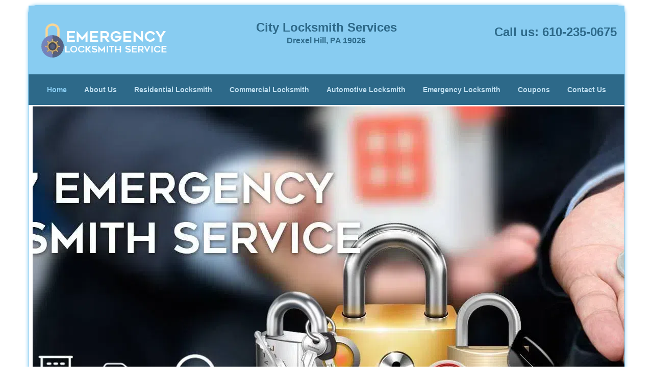

--- FILE ---
content_type: text/html
request_url: https://drexelhill.city-locksmith-services.com/
body_size: 7401
content:
<!DOCTYPE html><html lang="en"><head><meta charset="utf-8"><meta name="viewport" content="width=device-width, initial-scale=1"> <meta name="keywords" content="locksmith, locks, keys, home"/> <meta name="description" content="index Best locksmith service in Drexel Hill . Call now: 610-235-0675. 24/7 for lock &amp; key service, key replacement with 100% safe and secure. Mobi"/> <meta name="og:keywords" content="locksmith, locks, keys, home"/><meta name="og:description" content="index Best locksmith service in Drexel Hill . Call now: 610-235-0675. 24/7 for lock &amp; key service, key replacement with 100% safe and secure. Mobi"/><meta name="og:title" content="Drexel Hill City Locksmith Services - 610-235-0675"/><meta name="og:url" content="https://drexelhillcity-locksmith-services.com"/><meta name="og:image" content="https://city-locksmith-services.com/userfiles/Template-L-1/images/Template-L-1-68-12-Mod/logo-main-68-12.webp"/><meta name="twitter:keywords" content="locksmith, locks, keys, home"/><meta name="twitter:description" content="index Best locksmith service in Drexel Hill . Call now: 610-235-0675. 24/7 for lock &amp; key service, key replacement with 100% safe and secure. Mobi"/><meta name="twitter:site" content="city-locksmith-services"/><meta name="twitter:title" content="Drexel Hill City Locksmith Services - 610-235-0675"/><meta name="twitter:url" content="https://drexelhillcity-locksmith-services.com"/><meta name="twitter:image" content="https://city-locksmith-services.com/userfiles/Template-L-1/images/Template-L-1-68-12-Mod/logo-main-68-12.webp"/><meta name="twitter:card" content="summery"/><title>Drexel Hill City Locksmith Services - 610-235-0675</title> <link rel="canonical" href="https://drexelhill.city-locksmith-services.com"> <link rel="icon" href="/userfiles/Template-L-1/files/117.png" type="image/png"> <link rel="preconnect" href="https://fonts.gstatic.com" crossorigin> <link rel="preload" href="fonts/fontawesome-webfont.woff2?v=4.3.0" as="font" type="font/woff2" crossorigin> <link href="https://fonts.googleapis.com/css?family=Open+Sans:800,700,600,400,300&amp;display=swap"><link href="https://fonts.googleapis.com/css?family=Roboto:800,700,600,400,300&amp;display=swap"> <link rel="stylesheet" href="/css/bootstrap.min.css"> <link rel="stylesheet" href="/css/style.min.css"> <link rel="preload" as="image" href="/userfiles/Template-L-1/images/Template-L-1-68-12-Mod/banner-main-68-12mod-02.webp"/><link media="print" onload="this.media='all'" href="/css/custom.index.css" rel="stylesheet"/><!--[if lte IE 8]><script src="/scripts/respond-1.1.0.min.js"></script><![endif]--> <!--[if lt IE 9]><script src="/scripts/html5shiv.js"></script><![endif]--> <script type="text/javascript">document.cookie='resolution='+Math.max(screen.width,screen.height)+("devicePixelRatio"in window?","+devicePixelRatio:",1")+'; path=/';</script><script defer type="application/ld+json">{
    "@context": "https://schema.org",
    "@type": "https://drexelhill.city-locksmith-services.com/#localbusiness",
    "name": "City Locksmith Services",
    "url": "https://drexelhill.city-locksmith-services.com",
    "logo": "https://city-locksmith-services.com/userfiles/Template-L-1/images/Template-L-1-68-12-Mod/logo-main-68-12.webp",
    "img": "https://city-locksmith-services.com/userfiles/Template-L-1/images/Template-L-1-68-12-Mod/banner-main-68-12mod.webp",
    "description": "index Best locksmith service in Drexel Hill . Call now: 610-235-0675. 24/7 for lock &amp; key service, key replacement with 100% safe and secure. Mobi",
    "telephone": "610-235-0675",
    "address": {
        "@type": "PostalAddress",
        "streetAddress": "4603 State Rd Suite: K438",
        "addressLocality": "Drexel Hill",
        "addressRegion": "PA",
        "postalCode": "19026",
        "addressCountry": "US"
    },
    "openingHoursSpecification": [
        {
            "@type": "OpeningHoursSpecification",
            "dayOfWeek": [
                "Mon",
                "Tue",
                "Wed",
                "Thu",
                "Fri",
                "Sat",
                "Sun"
            ],
            "opens": "00:00",
            "closes": "23:59"
        }
    ],
    "paymentAccepted": [
        "Cash",
        "Credit Card"
    ],
    "currenciesAccepted": "USD",
    "sameAs": [
        "https://www.facebook.com/pages/City-Locksmith-Services-in-Drexel-Hill/706091512827995"
    ],
    "areaServed": [
        {
            "@type": "City",
            "name": "Drexel Hill"
        }
    ],
    "services": {
        "serviceType": [
            "Residential Locksmith Services",
            "Commercial Locksmith Services",
            "Emergency Locksmith Services",
            "Automotive Locksmith Services"
        ]
    }
}</script></head> <body><div id="body-container" class="container"> <section id="header"><div class="wrapper-class"> <div class="row"><div class="logo col-sm-4"> <a href="/"><picture class="lazily-loaded-picture"><source srcset="" data-placeholder-srcset="" data-srcset="/userfiles/Template-L-1/images/Template-L-1-68-12-Mod/logo-main-68-12.webp" type="image/webp" class="lazy-source"><img data-get-size="1" width="250" height="70" src="" data-placeholder-srcset="" class="lazy-img" data-src="/userfiles/Template-L-1/images/Template-L-1-68-12-Mod/logo-main-68-12.webp" alt="City Locksmith Services" data-link="1"></picture></a></div> <div class="header-info col-sm-4 text-center"><span class="h1">City Locksmith Services</span> <p>Drexel Hill, PA 19026</p></div> <div class="header-contact col-sm-4"><p>Call us: <a href="tel:610-235-0675">610-235-0675</a></p></div></div></div></section> <div id="main-navigation"><div class="wrapper-class"> <div class="row"><div class="col-sm-12 navigation text-center"> <nav class="navbar navbar-default"><button type="button" class="navbar-toggle collapsed" data-toggle="collapse" data-target="#fixed-collapse-navbar"> <span class="sr-only">Toggle navigation</span> <span class="icon-bar"></span> <span class="icon-bar"></span> <span class="icon-bar"></span></button> <div class="collapse navbar-collapse nav-collapse" id="fixed-collapse-navbar"><ul class="nav navbar-nav"> <li class="active"><a href="/">Home</a></li> <li class=""><a href="/about-us-locksmith-service.html">About Us</a></li> <li class=""><a href="/residential-locksmith.html">Residential Locksmith</a></li> <li class=""><a href="/commercial-locksmith.html">Commercial Locksmith</a></li> <li class=""><a href="/automotive-locksmith.html">Automotive Locksmith</a></li> <li class=""><a href="/emergency-locksmith.html">Emergency Locksmith</a></li> <li class=""><a href="/coupons-locksmith-service.html">Coupons</a></li> <li class=""><a href="/contact-us-locksmith-service.html">Contact Us</a></li></ul></div></nav></div></div></div></div> <section id="top-banner"><div class="wrapper-class"> <div class="row"><div id="banner-slider"> <div id="wrapper"><div class="slider-wrapper theme-default hidden"> <div id="slider" class="nivoSlider" data-effect="random"> <picture class="lazily-loaded-picture"><source srcset="" data-placeholder-srcset="/userfiles/Template-L-1/images/Template-L-1-68-12-Mod/banner-main-68-12mod-placeholder.webp" data-srcset="/userfiles/Template-L-1/images/Template-L-1-68-12-Mod/banner-main-68-12mod.webp" type="image/webp" class="lazy-source"><img width="1904" height="600" data-no-source="1" data-with-placeholder="1" src="" data-placeholder-srcset="/userfiles/Template-L-1/images/Template-L-1-68-12-Mod/banner-main-68-12mod-placeholder.webp" class="lazy-img" data-src="/userfiles/Template-L-1/images/Template-L-1-68-12-Mod/banner-main-68-12mod.webp" data-thumb="/userfiles/Template-L-1/images/Template-L-1-68-12-Mod/banner-main-68-12mod.webp" alt="logo-image - banner-main-68-12mod" data-link="1" title="#bslide1"></picture> <picture class="lazily-loaded-picture"><source srcset="" data-placeholder-srcset="/userfiles/Template-L-1/images/Template-L-1-68-12-Mod/banner-main-68-12mod-02-placeholder.webp" data-srcset="/userfiles/Template-L-1/images/Template-L-1-68-12-Mod/banner-main-68-12mod-02.webp" type="image/webp" class="lazy-source"><img width="1904" height="600" data-no-source="1" data-with-placeholder="1" src="" data-placeholder-srcset="/userfiles/Template-L-1/images/Template-L-1-68-12-Mod/banner-main-68-12mod-02-placeholder.webp" class="lazy-img" data-src="/userfiles/Template-L-1/images/Template-L-1-68-12-Mod/banner-main-68-12mod-02.webp" data-thumb="/userfiles/Template-L-1/images/Template-L-1-68-12-Mod/banner-main-68-12mod-02.webp" alt="logo-image - banner-main-68-12mod-02" data-link="1" title="#bslide2"></picture></div> <div id="bslide1" class="nivo-html-caption"><div class="container"> <div class="row"></div></div></div> <div id="bslide2" class="nivo-html-caption"><div class="container"> <div class="row"></div></div></div></div></div> <div id="temp-slider" class="in0"> <picture class="lazily-loaded-picture"><source srcset="" data-placeholder-srcset="" data-srcset="/userfiles/Template-L-1/images/Template-L-1-68-12-Mod/banner-main-68-12mod-02.webp" type="image/webp" class="lazy-source"><img data-get-size="1" width="1904" height="600" src="" data-placeholder-srcset="" class="lazy-img" data-src="/userfiles/Template-L-1/images/Template-L-1-68-12-Mod/banner-main-68-12mod-02.webp" data-thumb="/userfiles/Template-L-1/images/Template-L-1-68-12-Mod/banner-main-68-12mod-02.webp" alt="logo-image - banner-main-68-12mod-02 - banner-main-68-12mod-02" data-link="1" title="#bslide2"></picture></div></div></div></div></section> <section id="content"><div class="wrapper-class"> <div class="row"><div id="sidebar" class="col-sm-3 T2Hanimate" data-offset="90%" data-animation="fadeInLeft"> <div class="row"><div class="sidebar-block col-xs-12"> <div class="sidebar-content"><p class="in1"> </p> <p class="in1"><a href="/contact-us-locksmith-service.html">Click Here To Get A Free Quote </a></p> <p class="in1"><a href="/contact-us-locksmith-service.html"><picture class="lazily-loaded-picture"><source srcset="" data-placeholder-srcset="" data-srcset="/userfiles/Template-L-1/images/Template-L-1-68-12-Mod/qt-sid-68-12mod-1.webp" type="image/webp" class="lazy-source"><img alt="City Locksmith Services Drexel Hill, PA 610-235-0675" width="150px" height="147px" src="" data-placeholder-srcset="" class="lazy-img in4" data-src="/userfiles/Template-L-1/images/Template-L-1-68-12-Mod/qt-sid-68-12mod-1.webp" title="City Locksmith Services Drexel Hill, PA 610-235-0675"></picture></a></p></div></div> <div class="sidebar-block col-xs-12"><div class="sidebar-content"><p class="in1"><a href="/contact-us-locksmith-service.html">Click Here To Contact Us</a></p> <div class="in6"><a href="/contact-us-locksmith-service.html"><picture class="lazily-loaded-picture"><source srcset="" data-placeholder-srcset="" data-srcset="/userfiles/Template-L-1/images/Template-L-1-68-12-Mod/call-sid-68-12mod.webp" type="image/webp" class="lazy-source"><img alt="City Locksmith Services Drexel Hill, PA 610-235-0675 - call-sid-68-12mod" width="150px" height="150px" src="" data-placeholder-srcset="" class="lazy-img in7" data-src="/userfiles/Template-L-1/images/Template-L-1-68-12-Mod/call-sid-68-12mod.webp" title="City Locksmith Services Drexel Hill, PA 610-235-0675"></picture></a></div> <a href="tel:610-235-0675"><div class="reversed-h default-h2 old-h2 in8">610-235-0675</div></a></div></div> <div class="sidebar-block col-xs-12"><div class="sidebar-content"> <p class="in9"> </p> <p class="in9"><span class="in11">Our Company Goal</span> <span class="in11">!</span></p> <p class="in9"><picture class="lazily-loaded-picture"><source srcset="" data-placeholder-srcset="" data-srcset="/userfiles/Template-L-1/images/Template-L-1-68-12-Mod/sat-sid-68-12mod.webp" type="image/webp" class="lazy-source"><img alt="City Locksmith Services Drexel Hill, PA 610-235-0675 - sat-sid-68-12mod" width="180px" height="92px" src="" data-placeholder-srcset="" class="lazy-img in14" data-src="/userfiles/Template-L-1/images/Template-L-1-68-12-Mod/sat-sid-68-12mod.webp" title="City Locksmith Services Drexel Hill, PA 610-235-0675"></picture></p></div></div> <div class="sidebar-block col-xs-12"><div class="sidebar-content"> <p class="in1"> </p> <p class="in1"><span class="in17"><a href="/coupons-locksmith-service.html">Click Here To View Our Offers</a></span></p> <p class="in1"><a href="/coupons-locksmith-service.html"><picture class="lazily-loaded-picture"><source srcset="" data-placeholder-srcset="" data-srcset="/userfiles/Template-L-1/images/Template-L-1-68-12-Mod/ofr-sid-68-12mod.webp" type="image/webp" class="lazy-source"><img alt="City Locksmith Services Drexel Hill, PA 610-235-0675 - ofr-sid-68-12mod" width="250px" height="250px" src="" data-placeholder-srcset="" class="lazy-img in19" data-src="/userfiles/Template-L-1/images/Template-L-1-68-12-Mod/ofr-sid-68-12mod.webp" title="City Locksmith Services Drexel Hill, PA 610-235-0675"></picture></a></p></div></div> <div class="sidebar-block col-xs-12"><div class="sidebar-content"> <p class="in1"> </p> <p class="in1"><a href="/residential-locksmith.html">Residential Locksmith</a></p> <p class="in1"><a href="/residential-locksmith.html"><picture class="lazily-loaded-picture"><source srcset="" data-placeholder-srcset="" data-srcset="/userfiles/Template-L-1/images/Template-L-1-68-12-Mod/lock-sid-68-12mod.webp" type="image/webp" class="lazy-source"><img width="350" height="234" alt="City Locksmith Services Drexel Hill, PA 610-235-0675 - lock-sid-68-12mod" src="" data-placeholder-srcset="" class="lazy-img" data-src="/userfiles/Template-L-1/images/Template-L-1-68-12-Mod/lock-sid-68-12mod.webp" title="City Locksmith Services Drexel Hill, PA 610-235-0675"></picture></a></p></div></div></div></div> <div class="col-sm-9"><div class="row"> <div class="main-content col-sm-12"><h1 class="in23">City Locksmith Services - Fast Locksmith  -</h1><div class="in6" class="default-h1 old-h1"><strong><a href="https://en.wikipedia.org/wiki/Drexel_Hill,_Pennsylvania" target="_blank" rel="noreferrer">Drexel Hill, PA</a></strong> &nbsp; <strong><a href="tel:610-235-0675">610-235-0675</a></strong></div> <p> </p> <p>Getting locked out of your home or your car are situations more common than we’d like to admit. It is frustrating but it happens nevertheless. However, does that mean you have to wait till eternity before help comes by? Must you freeze yourself on a cold wintry night before you can call a residential lockout expert? Thankfully, such days are long gone!</p> <p><strong><a href="/">City Locksmith Services</a></strong> is your local locksmith service provider, operating in <a href="https://google.com/maps/place/Drexel+Hill,+Upper+Darby,+PA,+USA/@39.9537621,-75.3263501,14z/data=!3m1!4b1!4m5!3m4!1s0x89c6c19ab9bcc523:0xf7a439f38fac4569!8m2!3d39.9470567!4d-75.2921301" target="_blank" rel="noreferrer">Drexel Hill, PA</a> area for the last ten years. We are a team of professional locksmiths that are trained to handle all kinds of locksmith situations. It may be hard to believe but even though we are the best in <a href="https://city-data.com/city/Drexel-Hill-Pennsylvania.html" target="_blank" rel="noreferrer">Drexel Hill, PA</a> area, our services do not come with a hefty price tag. We are an affordable locksmith service provider so that we can encourage residents and business owners to consider locksmith services as a budget friendly option. </p> <p>We have established high standards of quality and do our best to maintain those standards consistently. For the purpose of delivering high quality service, we use the most sophisticated tools and state-of the-art equipment so that a solution can be provided in a timely manner. We only hire locksmiths who can tackle all kinds of locksmith situations. We are also fully equipped to deal with emergency locksmith situations, thanks to our dedicated team of experts who work 24/7.  </p> <p>At City Locksmith Services, our main focus is, and will always be, the safety and satisfaction of our clients. All our customers vouch for our professionalism and always recommend us to their friends and family. You can join our list of happy customers too, just give us a call today. </p> <h2>Emergency Services</h2> <p><picture class="lazily-loaded-picture"><source srcset="" data-placeholder-srcset="" data-srcset="/userfiles/Template-L-1/images/Template-L-1-68-12-Mod/home-cont-68-12mod.webp" type="image/webp" class="lazy-source"><img alt="City Locksmith Services Drexel Hill, PA 610-235-0675 - home-cont-68-12mod" width="350px" height="233px" src="" data-placeholder-srcset="" class="lazy-img in25" data-src="/userfiles/Template-L-1/images/Template-L-1-68-12-Mod/home-cont-68-12mod.webp" title="City Locksmith Services Drexel Hill, PA 610-235-0675"></picture>Crisis situations are unpredictable and can leave even the most organized of us, stranded and helpless. What will you do if you break your ignition key? Or you notice your house locks are broken? Can you sleep peacefully at night knowing that one of your doors isn’t properly locked? This is when you will need a 24-hour locksmith who can attend to your need, even at odd hours. </p> <p>At City Locksmith Services, we understand that the first step to providing flawless emergency service is to be available 24/7/365. If you lose your key and are stranded at the entry door of your house or locked key in the car, you know that help is always just a phone call away. We also have a fully loaded fleet of mobile locksmith vans that is ready for dispatch as soon as call us with your request. With City Locksmith Services, you can rest assured that your concern will be addressed immediately. </p> <h2>Security Professionals</h2> <p>A professional locksmith is the one who has the training and knowledge to handle all kinds of locksmith issues.City Locksmith Services hires only skilled and talented locksmiths who have the highest degree of education and hold the necessary qualifications. Professional locksmiths are not only the best at what they do, they are also honest and respect their customer’s privacy when working inside their private spaces. Apart from being a reliable technician when you need key duplication services, they know their jobs proficiently and can be your experts when you need a home security upgrade.</p> <p>We provide all our experts with regular training and expose them to practical workshops so that they can continue learning about the changing market trends and service our clients efficiently. City Locksmith Services is a reliable local locksmith service for a reason! Try us today and be amazed at our service quality. </p> <h2>What does a locksmith do?</h2> <p>Don't limit the scope of an efficient locksmith with lock repair or unlock services. Today, the job profile of a locksmith has undergone a massive transformation. A locksmith is expected to provide residential, commercial and automotive locksmith service, all with proficiency. All our professional technicians have undergone training to perform anything from lock repair to installation of high-security locking systems, master keys and more Believe it or not, high quality service doesn’t have to come at exorbitant prices. They can be affordable and in fact, they are! At City Locksmith Services, we ensure that reliable locksmith services are always within your reach. </p> <h2 class="in26"><strong>We Provide Fast Locksmith in the following zip codes.</strong></h2> <p class="in1"><strong><span class="in28"><a href="/fast-locksmith-19026.html">19026</a></span></strong></p></div></div></div></div></div></section> <div id="about-images"><div class="wrapper-class"> <div class="row"><div class="col-sm-3 text-center"> <div class="aboutbox"><div class="about-images"> <a href="/residential-locksmith.html"><picture class="lazily-loaded-picture"><source srcset="" data-placeholder-srcset="" data-srcset="/userfiles/Template-L-1/images/Template-L-1-68-12-Mod/home-68-12mod.webp" type="image/webp" class="lazy-source"><img data-get-size="1" width="64" height="64" src="" data-placeholder-srcset="" class="lazy-img" data-src="/userfiles/Template-L-1/images/Template-L-1-68-12-Mod/home-68-12mod.webp" alt="logo-image - home-68-12mod" data-link="1" title=""></picture></a></div> <a href="/residential-locksmith.html" class="default-h2 old-h2 reversed-anchor"><h2 class="reversed-h">Residential Locksmith</h2></a> <p class="in1"><span class="in30"><span class="in31"><a href="/residential-locksmith.html">Read More</a></span></span></p></div></div> <div class="col-sm-3 text-center"><div class="aboutbox"> <div class="about-images"> <a href="/commercial-locksmith.html"><picture class="lazily-loaded-picture"><source srcset="" data-placeholder-srcset="" data-srcset="/userfiles/Template-L-1/images/Template-L-1-68-12-Mod/comm-68-12mod.webp" type="image/webp" class="lazy-source"><img data-get-size="1" width="64" height="64" src="" data-placeholder-srcset="" class="lazy-img" data-src="/userfiles/Template-L-1/images/Template-L-1-68-12-Mod/comm-68-12mod.webp" alt="logo-image - comm-68-12mod" data-link="1" title=""></picture></a></div> <a href="/commercial-locksmith.html" class="default-h2 old-h2 reversed-anchor"><h2 class="reversed-h">Commercial Locksmith</h2></a> <p class="in1"><span class="in30"><span class="in31"><a href="/commercial-locksmith.html">Read More</a></span></span></p></div></div> <div class="col-sm-3 text-center"><div class="aboutbox"> <div class="about-images"> <a href="/automotive-locksmith.html"><picture class="lazily-loaded-picture"><source srcset="" data-placeholder-srcset="" data-srcset="/userfiles/Template-L-1/images/Template-L-1-68-12-Mod/car-68-12mod.webp" type="image/webp" class="lazy-source"><img data-get-size="1" width="64" height="64" src="" data-placeholder-srcset="" class="lazy-img" data-src="/userfiles/Template-L-1/images/Template-L-1-68-12-Mod/car-68-12mod.webp" alt="logo-image - car-68-12mod" data-link="1" title=""></picture></a></div> <a href="/automotive-locksmith.html" class="default-h2 old-h2 reversed-anchor"><h2 class="reversed-h">Automotive Locksmith</h2></a> <p class="in1"><span class="in30"><span class="in31"><a href="/automotive-locksmith.html">Read More</a></span></span></p></div></div> <div class="col-sm-3 text-center"><div class="aboutbox"> <div class="about-images"> <a href="/emergency-locksmith.html"><picture class="lazily-loaded-picture"><source srcset="" data-placeholder-srcset="" data-srcset="/userfiles/Template-L-1/images/Template-L-1-68-12-Mod/24hour-68-12mod.webp" type="image/webp" class="lazy-source"><img data-get-size="1" width="64" height="64" src="" data-placeholder-srcset="" class="lazy-img" data-src="/userfiles/Template-L-1/images/Template-L-1-68-12-Mod/24hour-68-12mod.webp" alt="logo-image - 24hour-68-12mod" data-link="1" title=""></picture></a></div> <a href="/emergency-locksmith.html" class="default-h2 old-h2 reversed-anchor"><h2 class="reversed-h">Emergency Locksmith</h2></a> <p class="in1"><span class="in30"><span class="in31"><a href="/emergency-locksmith.html">Read More</a></span></span></p></div></div></div></div></div> <div id="google-map"><div class="wrapper-class"> <div class="row"><div class="company-info col-sm-4"> <div class="contact-us"><h3>Get in touch</h3> <p>City Locksmith Services</p> <div class="footer-icon"> <div class="row"> <div class="col-sm-12"> <h3 id="address">Address</h3> <p>We Provide Locksmith Service</p> <p>in Drexel Hill, PA 19026</p> <h3 id="phone">Phone</h3> <p><a href="tel:610-235-0675">610-235-0675</a></p> <h3 id="mail">E-mail</h3> <p><a href="#" class="email-anchor" data-name="DrexelHill" data-domain="City-Locksmith-Services.com">DrexelHill[at]City-Locksmith-Services.com</a></p></div></div></div></div></div> <div class="htmlcontactform col-sm-4"><h3>How Can We Help?</h3><form name="htmlcontactus" method="post" class="contact-form htmlform" id="htmlcontactForm"><p>Please fill out the form below and we will contact you back shortly</p><div class="messageBox"></div><input type="text" placeholder="Name" name="cname" size="30" id="contactus-name" class="required form-control" value="" title="Name Field required"><br><input type="text" placeholder="Email" name="cemail" size="30" id="contactus-email" class="required email form-control" title="Email Field required" value=""><br><input type="text" placeholder="Phone" name="cphone" size="30" id="contactus-phone" pattern="[0-9\-\_]+" class="required form-control" value="" title="Phone Field required"><br><div class="clr"></div><textarea name="cmessage" rows="4" placeholder="Message" class="required form-control" id="contactus-message" title="Message Field require"></textarea><br><script type="text/javascript">let drawOnBootExecuted=false;document.addEventListener('DOMContentLoaded',function(event){if(!drawOnBootExecuted){drawOnBoot();drawOnBootExecuted=true;}});</script><div class="BotRecaptcha"></div><br> <input type="hidden" class="cp" name="captcha" value=""><input type="submit" name="submit1" value="Submit"> <input type="hidden" name="action" value="sendhtmlform" class="submit"></form></div> <div class="map col-sm-4"><h3>Google Map</h3> <div id="map-placeholder" data-content="&lt;iframe src=&quot;https://google.com/maps/embed?pb=!1m18!1m12!1m3!1d48937.62393273156!2d-75.34190194831733!3d39.9503026819007!2m3!1f0!2f0!3f0!3m2!1i1024!2i768!4f13.1!3m3!1m2!1s0x89c6c19ab9bcc523%3A0xf7a439f38fac4569!2sDrexel%20Hill%2C%20PA%2019026%2C%20USA!5e0!3m2!1sen!2sin!4v1672145474380!5m2!1sen!2sin&quot; width=&quot;600&quot; height=&quot;450&quot; style=&quot;border:0;&quot; allowfullscreen=&quot;&quot; loading=&quot;lazy&quot; referrerpolicy=&quot;no-referrer-when-downgrade&quot;&gt;&lt;/iframe&gt;"></div></div></div></div></div> <section id="client-logos"><div class="wrapper-class"> <div class="row"><div id="client-logo-slider" class="text-center"> <div class="item"><a href="#"> <picture class="lazily-loaded-picture"><source srcset="" data-placeholder-srcset="" data-srcset="/userfiles/Template-L-1/images/Template-L-1-68-12-Mod/com-locks-68-12mod-001.webp" type="image/webp" class="lazy-source"><img data-get-size="1" width="130" height="130" src="" data-placeholder-srcset="" class="lazy-img" data-src="/userfiles/Template-L-1/images/Template-L-1-68-12-Mod/com-locks-68-12mod-001.webp" alt="logo-image" title="logo-image" data-link="1"></picture></a></div> <div class="item"><a href="#"> <picture class="lazily-loaded-picture"><source srcset="" data-placeholder-srcset="" data-srcset="/userfiles/Template-L-1/images/Template-L-1-68-12-Mod/com-locks-68-12mod-002.webp" type="image/webp" class="lazy-source"><img data-get-size="1" width="130" height="130" src="" data-placeholder-srcset="" class="lazy-img" data-src="/userfiles/Template-L-1/images/Template-L-1-68-12-Mod/com-locks-68-12mod-002.webp" alt="logo-image - com-locks-68-12mod-002" title="logo-image" data-link="1"></picture></a></div> <div class="item"><a href="#"> <picture class="lazily-loaded-picture"><source srcset="" data-placeholder-srcset="" data-srcset="/userfiles/Template-L-1/images/Template-L-1-68-12-Mod/com-locks-68-12mod-003.webp" type="image/webp" class="lazy-source"><img data-get-size="1" width="130" height="130" src="" data-placeholder-srcset="" class="lazy-img" data-src="/userfiles/Template-L-1/images/Template-L-1-68-12-Mod/com-locks-68-12mod-003.webp" alt="logo-image - com-locks-68-12mod-003" title="logo-image" data-link="1"></picture></a></div> <div class="item"><a href="#"> <picture class="lazily-loaded-picture"><source srcset="" data-placeholder-srcset="" data-srcset="/userfiles/Template-L-1/images/Template-L-1-68-12-Mod/com-locks-68-12mod-004.webp" type="image/webp" class="lazy-source"><img data-get-size="1" width="130" height="130" src="" data-placeholder-srcset="" class="lazy-img" data-src="/userfiles/Template-L-1/images/Template-L-1-68-12-Mod/com-locks-68-12mod-004.webp" alt="logo-image - com-locks-68-12mod-004" title="logo-image" data-link="1"></picture></a></div> <div class="item"><a href="#"> <picture class="lazily-loaded-picture"><source srcset="" data-placeholder-srcset="" data-srcset="/userfiles/Template-L-1/images/Template-L-1-68-12-Mod/com-locks-68-12mod-005.webp" type="image/webp" class="lazy-source"><img data-get-size="1" width="130" height="130" src="" data-placeholder-srcset="" class="lazy-img" data-src="/userfiles/Template-L-1/images/Template-L-1-68-12-Mod/com-locks-68-12mod-005.webp" alt="logo-image - com-locks-68-12mod-005" title="logo-image" data-link="1"></picture></a></div> <div class="item"><a href="#"> <picture class="lazily-loaded-picture"><source srcset="" data-placeholder-srcset="" data-srcset="/userfiles/Template-L-1/images/Template-L-1-68-12-Mod/com-locks-68-12mod-006.webp" type="image/webp" class="lazy-source"><img data-get-size="1" width="130" height="130" src="" data-placeholder-srcset="" class="lazy-img" data-src="/userfiles/Template-L-1/images/Template-L-1-68-12-Mod/com-locks-68-12mod-006.webp" alt="logo-image - com-locks-68-12mod-006" title="logo-image" data-link="1"></picture></a></div> <div class="item"><a href="#"> <picture class="lazily-loaded-picture"><source srcset="" data-placeholder-srcset="" data-srcset="/userfiles/Template-L-1/images/Template-L-1-68-12-Mod/com-locks-68-12mod-007.webp" type="image/webp" class="lazy-source"><img data-get-size="1" width="130" height="130" src="" data-placeholder-srcset="" class="lazy-img" data-src="/userfiles/Template-L-1/images/Template-L-1-68-12-Mod/com-locks-68-12mod-007.webp" alt="logo-image - com-locks-68-12mod-007" title="logo-image" data-link="1"></picture></a></div> <div class="item"><a href="#"> <picture class="lazily-loaded-picture"><source srcset="" data-placeholder-srcset="" data-srcset="/userfiles/Template-L-1/images/Template-L-1-68-12-Mod/com-locks-68-12mod-008.webp" type="image/webp" class="lazy-source"><img data-get-size="1" width="130" height="130" src="" data-placeholder-srcset="" class="lazy-img" data-src="/userfiles/Template-L-1/images/Template-L-1-68-12-Mod/com-locks-68-12mod-008.webp" alt="logo-image - com-locks-68-12mod-008" title="logo-image" data-link="1"></picture></a></div></div></div></div></section> <div id="expect"><div class="wrapper-class"> <div class="row"><div class="col-sm-12"> <h3>Read About Our Additional Locksmith Services Click On The Links Below</h3> <div class="seperator"> <hr></div> <ul><li><a href="/locksmith.html">Locksmith Drexel Hill, PA</a></li> <li><a href="/lockout-service.html">Lockout Service Drexel Hill, PA</a></li> <li><a href="/locksmith-key-service.html">Locksmith &amp; Key Service Drexel Hill, PA</a></li> <li><a href="/locksmiths-service.html">Locksmiths Service Drexel Hill, PA</a></li> <li><a href="/locksmith-around-me.html">Locksmith Around Me Drexel Hill, PA</a></li> <li><a href="/locks-replace.html">Locks Replace Drexel Hill, PA</a></li> <li><a href="/master-key.html">Master Key Drexel Hill, PA</a></li> <li><a href="/24-7-emergency-locksmith.html">24/7 Emergency Locksmith Drexel Hill, PA</a></li> <li><a href="/rekey.html">Rekey Drexel Hill, PA</a></li> <li><a href="/commercial-lockouts.html">Commercial Lockouts Drexel Hill, PA</a></li> <li><a href="/key-cutting.html">Key Cutting Drexel Hill, PA</a></li> <li><a href="/locks-replaced.html">Locks Replaced Drexel Hill, PA</a></li> <li><a href="/high-security-locks.html">High-Security Locks Drexel Hill, PA</a></li> <li><a href="/key-duplication.html">Key Duplication Drexel Hill, PA</a></li> <li><a href="/24-hour-locksmith.html">24 Hour Locksmith Drexel Hill, PA</a></li> <li><a href="/24-hour-lock-key.html">24 Hour Lock &amp; Key Drexel Hill, PA</a></li> <li><a href="/emergency-locks-locksmith.html">Emergency Locks Locksmith Drexel Hill, PA</a></li> <li><a href="/trunk-unlock.html">Trunk Unlock Drexel Hill, PA</a></li> <li><a href="/transponder-keys.html">Transponder Keys Drexel Hill, PA</a></li> <li><a href="/car-lockout.html">Car Lockout Drexel Hill, PA</a></li> <li><a href="/automotive-locksmith-service.html">Automotive Locksmith Service Drexel Hill, PA</a></li></ul></div></div></div></div> <section id="footer" class="mobile-pb80"><div class="wrapper-class"> <div class="row"><div class="col-sm-12 text-center footer_text"> <div itemscope=""> <div class="cardtitle in41"><span class="in42"><span class="in43">City Locksmith Services</span></span></div> <p class="in1">City Locksmith Services | Hours: <time datetime="Mo-Su" itemprop="openingHours">Monday through Sunday, All day </time>[ <a href="https://map.google.com" itemprop="maps" target="_blank" rel="noreferrer">map &amp; reviews </a>]<br>Phone: <a href="tel:610-235-0675">610-235-0675</a> | <a href="https://drexelhill.city-locksmith-services.com" itemprop="url">https://drexelhill.city-locksmith-services.com</a></p> <div itemprop="address" itemscope="" class="in45"><span class="in42">Drexel Hill, PA 19026 (Dispatch Location)</span></div></div> <p class="in1"><a href="/">Home</a> | <a href="/residential-locksmith.html">Residential</a> | <a href="/commercial-locksmith.html">Commercial</a> | <a href="/automotive-locksmith.html">Automotive</a> | <a href="/emergency-locksmith.html">Emergency</a> | <a href="/coupons-locksmith-service.html">Coupons</a> | <a href="/contact-us-locksmith-service.html">Contact Us</a></p> <p class="in1"><a href="/locksmith-terms-and-conditions.html">Terms &amp; Conditions</a> | <a href="/locksmith-price-list.html">Price List</a>| <a href="/site-map.html">Site-Map</a></p> <p class="in49">Copyright <strong>©</strong> City Locksmith Services 2016 - 2026. All rights reserved</p></div></div></div></section></div> <a id="back-to-top" href="#header" class="text-center" aria-label="back to top"><i class="fa fa-arrow-up"></i></a> <div class="call-support show-mobile"><a href="tel:+16102350675" class="btn"><i class="fa fa-phone"></i> Call</a></div> <style type="text/css"></style> <script defer type="text/javascript" src="/scripts/jquery-1.12.4.min.js"></script> <script defer type="text/javascript" src="/scripts/wow.js"></script> <script defer type="text/javascript" src="/scripts/bootstrap.min.js"></script> <script defer type="text/javascript" src="/scripts/owl.carousel.js"></script> <script defer type="text/javascript" src="/scripts/jquery.prettyPhoto.js"></script> <script defer type="text/javascript" src="/scripts/waypoints.js"></script> <script defer type="text/javascript" src="/scripts/jquery.nivo.slider.js"></script> <script defer type="text/javascript" src="/scripts/jquery.validate.js"></script> <script defer type="text/javascript" src="/scripts/custom.js"></script><iframe class="fb-frame" src="https://www.facebook.com/plugins/share_button.php?href=https%3A%2F%2Fwww.facebook.com%2Fpages%2FCity-Locksmith-Services-in-Drexel-Hill%2F706091512827995&layout&size&width=0&height=0&appId" width="0" height="0" scrolling="no" frameborder="0" allowfullscreen="true" target="_top" allow="autoplay; clipboard-write; encrypted-media; picture-in-picture"></iframe><script defer type="text/javascript" src="/scripts/index.js"></script></body></html>